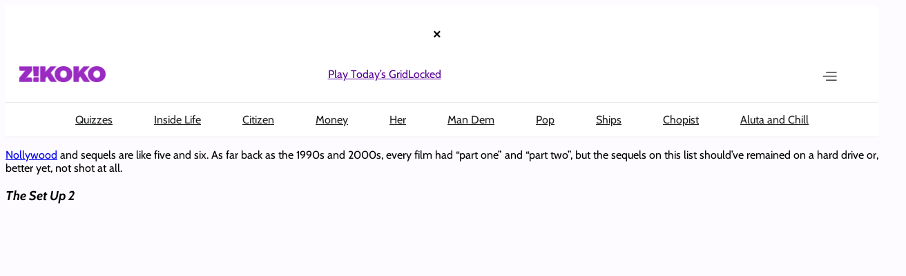

--- FILE ---
content_type: text/html; charset=utf-8
request_url: https://www.google.com/recaptcha/api2/aframe
body_size: 135
content:
<!DOCTYPE HTML><html><head><meta http-equiv="content-type" content="text/html; charset=UTF-8"></head><body><script nonce="_KfMtVk25tWaZ1h51pu8Nw">/** Anti-fraud and anti-abuse applications only. See google.com/recaptcha */ try{var clients={'sodar':'https://pagead2.googlesyndication.com/pagead/sodar?'};window.addEventListener("message",function(a){try{if(a.source===window.parent){var b=JSON.parse(a.data);var c=clients[b['id']];if(c){var d=document.createElement('img');d.src=c+b['params']+'&rc='+(localStorage.getItem("rc::a")?sessionStorage.getItem("rc::b"):"");window.document.body.appendChild(d);sessionStorage.setItem("rc::e",parseInt(sessionStorage.getItem("rc::e")||0)+1);localStorage.setItem("rc::h",'1769405777292');}}}catch(b){}});window.parent.postMessage("_grecaptcha_ready", "*");}catch(b){}</script></body></html>